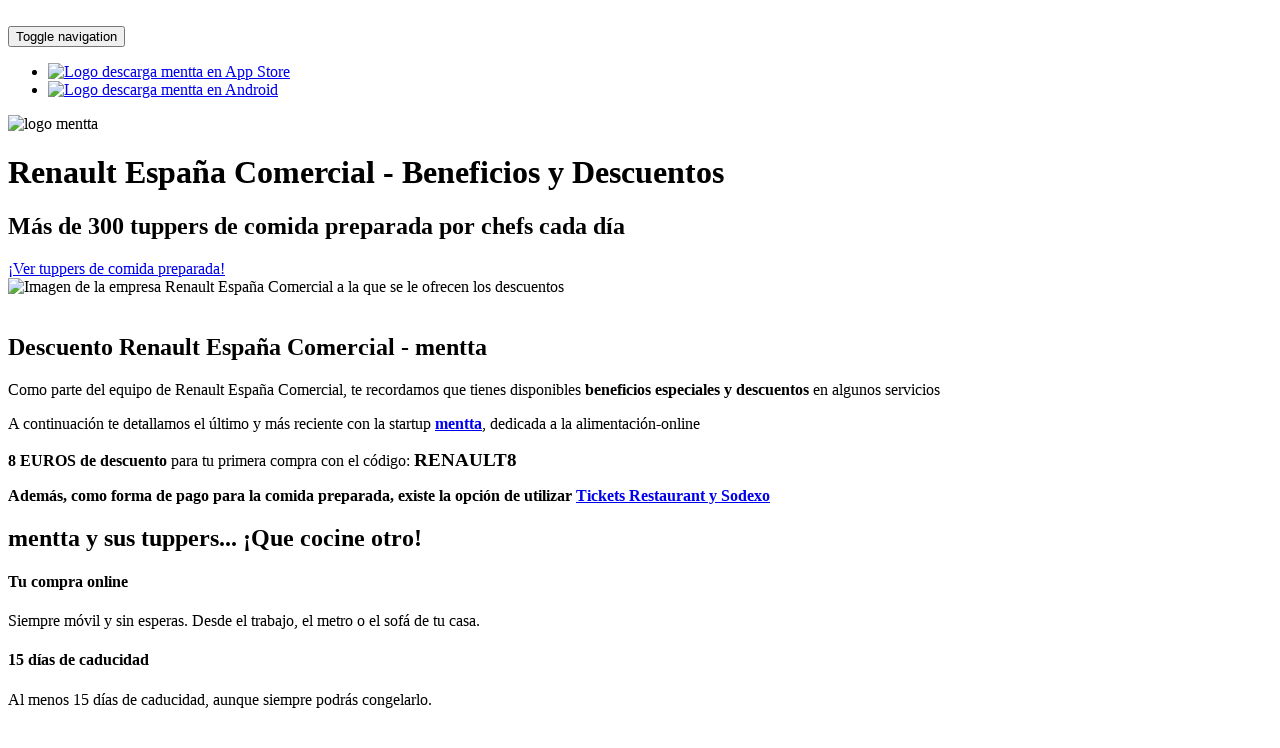

--- FILE ---
content_type: text/html; charset=utf-8
request_url: https://mentta.com/empresas/RenaultEspanaComercial/
body_size: 5636
content:

<!doctype html>
<html lang="es">
<head runat="server">
<meta charset="UTF-8">
<meta name="description" content="mentta, el centro comercial de alimentación online">
<meta name="keywords" content="centro comercial online, supermercado, vender, tomates, aceite, queso, pescado, fruta, verdura, marisco, ecológico, gourmet, App, Mobile, Android, iOS">
<meta name="author" content="Gastronet Solutions SL">
<meta name="viewport" content="width=device-width, initial-scale=1, maximum-scale=1">


<!-- SITE TITLE -->
<title>Únete al mayor centro comercial de alimentación online de España</title>

	

<!-- Global site tag (gtag.js) - Google Analytics -->
<script async src="https://www.googletagmanager.com/gtag/js?id=UA-64424539-10"></script>
<script>
  window.dataLayer = window.dataLayer || [];
  function gtag(){dataLayer.push(arguments);}
  gtag('js', new Date());

  gtag('config', 'UA-64424539-10');
</script>

<!-- =========================
      FAV AND TOUCH ICONS  
============================== -->
<link rel="icon" href="images/favicon.ico">
<link rel="apple-touch-icon" href="images/apple-touch-icon.png">
<link rel="apple-touch-icon" sizes="72x72" href="images/apple-touch-icon-72x72.png">
<link rel="apple-touch-icon" sizes="114x114" href="images/apple-touch-icon-114x114.png">

<!-- =========================
     STYLESHEETS   
============================== -->
<!-- BOOTSTRAP -->
<link rel="stylesheet" href="css/bootstrap.min.css">

<!-- FONT ICONS -->
<link rel="stylesheet" href="assets/elegant-icons/style.css">
<link rel="stylesheet" href="assets/app-icons/styles.css">
<!--[if lte IE 7]><script src="lte-ie7.js"></script><![endif]-->

<!-- WEB FONTS -->
<link href='https://fonts.googleapis.com/css?family=Roboto:100,300,100italic,400,300italic' rel='stylesheet' type='text/css'>

<!-- CAROUSEL AND LIGHTBOX -->
<link rel="stylesheet" href="css/owl.theme.css">
<link rel="stylesheet" href="css/owl.carousel.css">
<link rel="stylesheet" href="css/nivo-lightbox.css">
<link rel="stylesheet" href="css/nivo_themes/default/default.css">

<!-- ANIMATIONS -->
<link rel="stylesheet" href="css/animate.min.css">

<!-- CUSTOM STYLESHEETS -->
<link rel="stylesheet" href="css/styles.css">

<!-- COLORS -->
<link rel="stylesheet" href="css/colors/green.css">

<!-- RESPONSIVE FIXES -->
<link rel="stylesheet" href="css/responsive.css">

<!-- RESPONSIVE FIXES -->
<link rel="stylesheet" href="css/flexslider.css">

<!--[if lt IE 9]>
			<script src="js/html5shiv.js"></script>
			<script src="js/respond.min.js"></script>
<![endif]-->

<!-- JQUERY -->
<script src="https://ajax.googleapis.com/ajax/libs/jquery/1.9.1/jquery.min.js"></script>

<!-- Facebook Pixel Code -->
	<script>
	!function(f,b,e,v,n,t,s){if(f.fbq)return;n=f.fbq=function(){n.callMethod?
	n.callMethod.apply(n,arguments):n.queue.push(arguments)};if(!f._fbq)f._fbq=n;
	n.push=n;n.loaded=!0;n.version='2.0';n.queue=[];t=b.createElement(e);t.async=!0;
	t.src=v;s=b.getElementsByTagName(e)[0];s.parentNode.insertBefore(t,s)}(window,
	document,'script','//connect.facebook.net/en_US/fbevents.js');

	fbq('init', '219260961754192');
	fbq('track', "PageView");</script>
	<noscript><img height="1" width="1" style="display:none"
	src="https://www.facebook.com/tr?id=219260961754192&ev=PageView&noscript=1"
	/></noscript>
	<!-- End Facebook Pixel Code -->
</head>

<body>
<!-- =========================
     PRE LOADER       
============================== -->
<div class="preloader">
  <div class="status">&nbsp;</div>
</div>

<!-- =========================
     HEADER   
============================== -->
<header class="header" data-stellar-background-ratio="0.5" id="home">

<!-- COLOR OVER IMAGE -->
<div class="color-overlay"> <!-- To make header full screen. Use .full-screen class with color overlay. Example: <div class="color-overlay full-screen">  -->

	<!-- STICKY NAVIGATION -->
	<div class="navbar navbar-inverse bs-docs-nav navbar-fixed-top sticky-navigation">
		<div class="container">
			<div class="navbar-header">
				
				<!-- LOGO ON STICKY NAV BAR -->
				<button type="button" class="navbar-toggle" data-toggle="collapse" data-target="#kane-navigation">
				<span class="sr-only">Toggle navigation</span>
				<span class="icon-bar"></span>
				<span class="icon-bar"></span>
				<span class="icon-bar"></span>
				</button>

				<a class="navbar-brand" href="#"><img src="images/logo-black.png" alt=""></a>
				
			</div>
			
			<!-- NAVIGATION LINKS -->
			<div class="navbar-collapse collapse" id="kane-navigation">
				<ul class="nav navbar-nav navbar-right main-navigation">					
					<li><a href="https://itunes.apple.com/es/app/mentta-tu-centro-comercial/id1027944259?mt=8" title="Descarga mentta en tu iPhone o iPad" onclick="ga('send', 'event', 'go-to-store', 'clic-ios', 'landing-menu');" target="_blank"><img src="images/disponible-en-app-store-2.png" alt="Logo descarga mentta en App Store"></a></li>																																						   
					<li><a href="https://play.google.com/store/apps/details?id=com.gastronet.mentta" title="Descarga mentta en tu Android" onclick="ga('send', 'event', 'go-to-store', 'clic-android', 'landing-menu');" target="_blank"><img src="images/disponible-en-google-play-2.png" alt="Logo descarga mentta en Android"></a></li>
				</ul>
			</div>
		</div> <!-- /END CONTAINER -->
	</div> <!-- /END STICKY NAVIGATION -->
	
	
	<!-- CONTAINER -->
	<div class="container">
		
		<!-- ONLY LOGO ON HEADER -->
		<div class="only-logo">
			<div class="navbar">
				<div class="navbar-header">
					<img src="images/logo.png" alt="logo mentta">
				</div>
			</div>
		</div> <!-- /END ONLY LOGO ON HEADER -->
		
		<div class="row home-contents">
			<div class="col-md-6 col-sm-6">
				
				<!-- HEADING AND BUTTONS -->
				<div class="intro-section">
					
					<!-- WELCOM MESSAGE -->

					<h1 class="intro">Renault Espa&#xF1;a Comercial - Beneficios y Descuentos</h1>	
					<h2>Más de 300 tuppers de comida preparada por chefs cada día</h2>
					
					<!-- BUTTON -->
					<div class="buttons" id="download-button">
								<a href="https://mentta.com/categorias/comida-preparada?utm_source=web&utm_campaign=web5000empresas&utm_content=Renault Espa&#xF1;a Comercial" class="btn btn-default btn-lg standard-button"><i class="icon-app-download"></i>¡Ver tuppers de comida preparada!</a>
						
					</div>
					<!-- /END BUTTONS -->
					
				</div>
				<!-- /END HEADNING AND BUTTONS -->
				
			</div>
			
			
			<div class="col-md-6 col-sm-6 hidden-xs">
			    
			    <!-- PHONE IMAGE WILL BE HIDDEN IN TABLET PORTRAIT AND MOBILE-->
			    <div class="phone-image">
			    <img src="logos/RenaultEspanaComercial.jpg" class="img-responsive" alt="Imagen de la empresa Renault Espa&#xF1;a Comercial a la que se le ofrecen los descuentos">
			    </div>
			    
			</div>
			
		</div>
		<!-- /END ROW -->
		
	</div>
	<!-- /END CONTAINER -->
	
</div>
<!-- /END COLOR OVERLAY -->

</header>
<!-- /END HEADER -->

<!-- =========================
     BRIEF LEFT SECTION 
============================== -->
<section class="app-brief deep-dark-bg" id="brief1">

<div class="container">
	
	<div class="row">
		
		<!-- PHONES IMAGE -->
		<div class="col-md-6 wow fadeInRight animated" data-wow-offset="10" data-wow-duration="1.5s">
			<div class="phone-image">
				<img src="images/single-iphone6.png" alt="">
			</div>
		</div>
		
		<!-- RIGHT SIDE WITH BRIEF -->
		<div class="col-md-6 left-align wow fadeInLeft animated" data-wow-offset="10" data-wow-duration="1.5s">
			
			<!-- SECTION TITLE -->
			<h2 class="dark-text">Descuento Renault Espa&#xF1;a Comercial - mentta</h2>
			
			<div class="colored-line-left"> 
		  </div>
			
			<p>Como parte del equipo de Renault Espa&#xF1;a Comercial, te recordamos que tienes disponibles <strong>beneficios especiales y descuentos</strong> en algunos servicios </p>
            <p>A continuación te detallamos el  último y más reciente con la startup <strong><a rel="nofollow" href="http://mentta.com">mentta</a></strong>, dedicada a la alimentación-online</p>

                <p><strong>8 EUROS de descuento</strong> para tu primera compra con el código: <big><b>RENAULT8</b></big></p>
			
			<p> <strong>Además, como forma de pago para la comida preparada, existe la opción de utilizar <a rel="nofollow" href="https://mentta.com/blog/donde-usar-ticket-restaurant/"> Tickets Restaurant y Sodexo</a></strong></p>			
		</div>
		<!-- /END RIGHT BRIEF -->
		
	</div>
	<!-- /END ROW -->
	
</div>
<!-- /END CONTAINER -->

</section>
<!-- /END SECTION -->

<!-- =========================
     FEATURES 
============================== -->
<section class="features" id="features">

<div class="container">
	
	<!-- SECTION HEADER -->
	<div class="section-header wow fadeIn animated" data-wow-offset="120" data-wow-duration="1.5s">
		
		<!-- SECTION TITLE -->
		<h2 class="dark-text">mentta y sus tuppers... ¡Que cocine otro!</h2>
	</div>
	<!-- /END SECTION HEADER -->
	
	
	<div class="row">
		
		<!-- FEATURES LEFT -->
		<div class="col-md-4 col-sm-4 features-left wow fadeInLeft animated" data-wow-offset="10" data-wow-duration="1.5s">
			
			<!-- FEATURE -->
			<div class="feature">
				
				<!-- ICON -->
				<div class="icon-container">
					<div class="icon">
						<i class="icon_map_alt"></i>
					</div>
				</div>
				
				<!-- FEATURE HEADING AND DESCRIPTION -->
				<div class="fetaure-details">
					<h4 class="main-color">Tu compra online</h4>
					<p>

						 Siempre móvil y sin esperas. Desde el trabajo, el metro o el sofá de tu casa.
					</p>
				</div>
				
			</div>
			<!-- /END SINGLE FEATURE -->
			
			<!-- FEATURE -->
			<div class="feature">
				
				<!-- ICON -->
				<div class="icon-container">
					<div class="icon">
						<i class="icon_gift_alt"></i>
					</div>
				</div>
				
				<!-- FEATURE HEADING AND DESCRIPTION -->
				<div class="fetaure-details">
					<h4 class="main-color">15 días de caducidad</h4>
					<p>

						Al menos 15 días de caducidad, aunque siempre podrás congelarlo.
					</p>
				</div>
				
			</div>
			<!-- /END SINGLE FEATURE -->
			
			<!-- FEATURE -->
			<div class="feature">
				
				<!-- ICON -->
				<div class="icon-container">
					<div class="icon">
						<i class="icon_tablet"></i>
					</div>
				</div>
				
				<!-- FEATURE HEADING AND DESCRIPTION -->
				<div class="fetaure-details">
					<h4 class="main-color">Menos de 48h</h4>
					<p>

						 Nuestro objetivo y media de entrega, ¡en menos de 48h en la puerta de tu casa!.
					</p>
				</div>
				
			</div>
			<!-- /END SINGLE FEATURE -->
			
		</div>
		<!-- /END FEATURES LEFT -->
		
		<!-- PHONE IMAGE -->
		<div class="col-md-4 col-sm-4">
			<div class="phone-image wow bounceIn animated" data-wow-offset="120" data-wow-duration="1.5s">
				<div class="flexslider">
					<ul class="slides">
						<li>
							<img src="images/screenshots/mix-tomates-ComeFruta.png" alt="Mix de tomates - ComeFruta" />
						</li>
						<li>
							<img src="images/screenshots/embutidos-extremeños-casa-la-abuela.jpg" alt="Embutidos extremeños - Casa la abuela" />
						</li>
						<li>
							<img src="images/screenshots/mariscada-TuLonja.png" alt="Mariscada Ferrol - TuLonja">
						</li>
						<li>
							<img src="images/screenshots/productos-ecologicos-EnterBio.jpg" alt="Productos ecológicos - Enterbio" />
						</li>
						<li>
							<img src="images/screenshots/vinos-y-espumosos-VinoPremier.png" alt="Vinos y espumosos - Vino Premier" />
						</li>
						<li>
							<img src="images/screenshots/harinas-EnterBio.jpg" alt="Harinas ecológicas - Enterbio" />
						</li>
						<li>
							<img src="images/screenshots/mix-verduras-ComeFruta.jpg" alt="Mix de verduras - ComeFruta">
						</li>
						<li>
							<img src="images/screenshots/pescados-y-mariscos-TuLonja.jpg" alt="Pescados y mariscos - TuLonja" />
						</li>
					</ul>
				</div>
			</div>
		</div>
		
		<!-- FEATURES RIGHT -->
		<div class="col-md-4 col-sm-4 features-right wow fadeInRight animated" data-wow-offset="10" data-wow-duration="1.5s">
			
			<!-- FEATURE -->
			<div class="feature">
				
				<!-- ICON -->
				<div class="icon-container">
					<div class="icon">
						<i class="icon_genius"></i>
					</div>
				</div>
				
				<!-- FEATURE HEADING AND DESCRIPTION -->
				<div class="fetaure-details">
					<h4 class="main-color">Solo 3 minutos de microondas</h4>
					<p>

						 Todos los platos vienen con instrucciones, pero vaya, los que son calientes, 3 minutos en el microondas y listo!
					</p>
				</div>
				
			</div>
			<!-- /END SINGLE FEATURE -->
			
			<!-- FEATURE -->
			<div class="feature">
				
				<!-- ICON -->
				<div class="icon-container">
					<div class="icon">
						<i class="icon_lightbulb_alt"></i>
					</div>
				</div>
				
				<!-- FEATURE HEADING AND DESCRIPTION -->
				<div class="fetaure-details">
					<h4 class="main-color">Valoraciones</h4>
					<p>

						 Tú valoras y comentas lo que compras. Todos podrán verlo. 
					</p>
				</div>
				
			</div>
			
			<!-- /END SINGLE FEATURE -->
			
			<!-- FEATURE -->
			<div class="feature">
				
				<!-- ICON -->
				<div class="icon-container">
					<div class="icon">
						<i class="icon_ribbon_alt"></i>
					</div>
				</div>
				
				<!-- FEATURE HEADING AND DESCRIPTION -->
				<div class="fetaure-details">
					<h4 class="main-color">Cientos de platos...</h4>
					<p>

						La mayor variedad de platos preparados online; nadie te da más...
					</p>
				</div>
				
			</div>
			<!-- /END SINGLE FEATURE -->
			
		</div>
		<!-- /END FEATURES RIGHT -->
		
	</div>
	<!-- /END ROW -->
	
</div>
<!-- /END CONTAINER -->

</section>
<!-- /END FEATURES SECTION -->

<!-- =========================
     FOOTER 
============================== -->
<footer>

<div class="container">
	

	<p>Av. Madrid, 72, Valladolid (Valladolid) &nbsp;&nbsp;&nbsp;&nbsp;&nbsp;
	913742200
		<span>
			- <a rel="nofollow" href="http://www.renault.es" target="_blank">www.renault.es</a>
		</span>
 </p>
				
	<!-- LOGO -->
	<img src="images/logo-black.png" alt="LOGO" class="responsive-img">
	
	<!-- SOCIAL ICONS -->
	<ul class="social-icons">
		<li><a href="https://www.facebook.com/mentta.com/"><i class="social_facebook_square"></i></a></li>
		<li><a href="https://twitter.com/mentta_es"><i class="social_twitter_square"></i></a></li>
		<li><a href="https://plus.google.com/+MenttaEsapp"><i class="social_googleplus_square"></i></a></li>
		<li><a href="https://www.instagram.com/mentta.com/"><i class="social_instagram_square"></i></a></li>
	</ul>
	
	<!-- COPYRIGHT TEXT -->
	<p class="copyright">
		©2026 mentta, Todos los derechos reservados.
       <a href="https://api.whatsapp.com/send?phone=34672110215" target="_blank">Whatsapp</a>
	</p>

</div>
<!-- /END CONTAINER -->
 
</footer>
<!-- /END FOOTER -->


<!-- =========================
     SCRIPTS 
============================== -->

<script src="js/bootstrap.min.js"></script>
<script src="js/smoothscroll.js"></script>
<script src="js/jquery.scrollTo.min.js"></script>
<script src="js/jquery.localScroll.min.js"></script>
<script src="js/owl.carousel.min.js"></script>
<script src="js/nivo-lightbox.min.js"></script>
<script src="js/simple-expand.min.js"></script>
<script src="js/wow.min.js"></script>
<script src="js/jquery.stellar.min.js"></script>
<script src="js/retina.min.js"></script>
<script src="js/matchMedia.js"></script>
<script src="js/jquery.backgroundvideo.min.js"></script>
<script src="js/jquery.nav.js"></script>
<script src="js/jquery.ajaxchimp.min.js"></script>
<script src="js/jquery.fitvids.js"></script>
<script src="js/custom.js"></script>
<script src="js/jquery.flexslider-min.js"></script>

</body>
</html>
